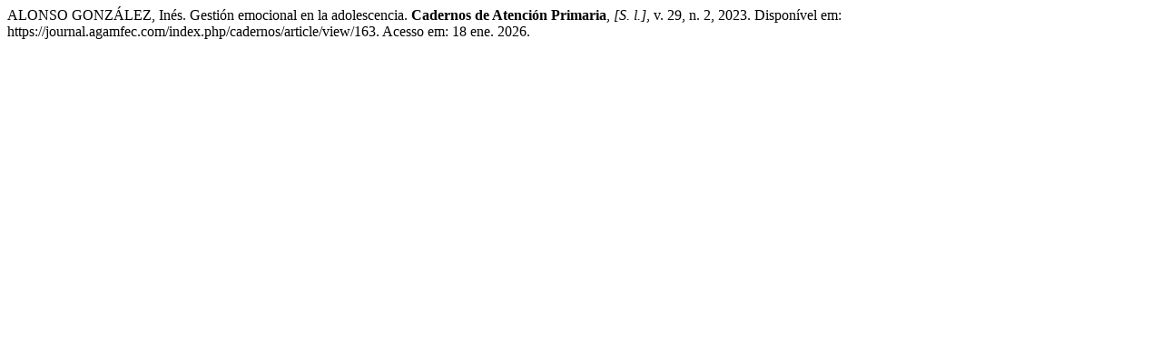

--- FILE ---
content_type: text/html; charset=UTF-8
request_url: https://journal.agamfec.com/index.php/cadernos/citationstylelanguage/get/associacao-brasileira-de-normas-tecnicas?submissionId=163&publicationId=163
body_size: 139
content:
<div class="csl-bib-body">
  <div class="csl-entry">ALONSO GONZÁLEZ, Inés. Gestión emocional en la adolescencia. <b>Cadernos de Atención Primaria</b>, <i>[S. l.]</i>, v. 29, n. 2, 2023. Disponível em: https://journal.agamfec.com/index.php/cadernos/article/view/163. Acesso em: 18 ene. 2026.</div>
</div>